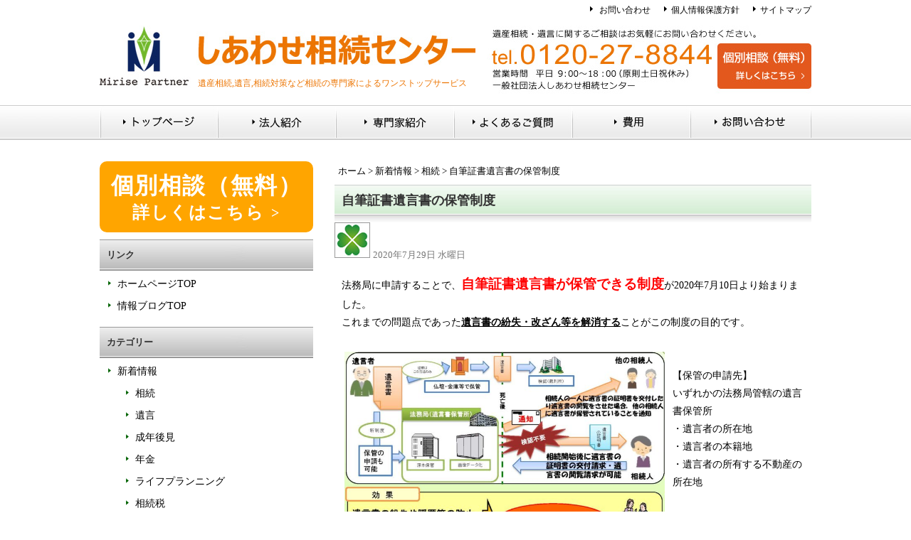

--- FILE ---
content_type: text/html; charset=UTF-8
request_url: http://kobe-souzoku.jp/news/topics/%E7%9B%B8%E7%B6%9A/1324/
body_size: 15013
content:
<!DOCTYPE html PUBLIC "-//W3C//DTD XHTML 1.0 Transitional//EN" "http://www.w3.org/TR/xhtml1/DTD/xhtml1-transitional.dtd">
<html xmlns="http://www.w3.org/1999/xhtml" dir="ltr" lang="ja">
<head profile="http://gmpg.org/xfn/11">
<script>
(function(i,s,o,g,r,a,m){i['GoogleAnalyticsObject']=r;i[r]=i[r]||function(){
  (i[r].q=i[r].q||[]).push(arguments)},i[r].l=1*new
Date();a=s.createElement(o),
m=s.getElementsByTagName(o)[0];a.async=1;a.src=g;m.parentNode.insertBefore(a,m)
  })(window,document,'script','https://www.google-analytics.com/analytics.js','ga');
  ga('create', 'UA-91077999-3', 'auto');
  ga('send', 'pageview');
</script>
<!-- Google tag (gtag.js) -->
<script async src="https://www.googletagmanager.com/gtag/js?id=G-X9EF87JQZG"></script>
<script>
  window.dataLayer = window.dataLayer || [];
  function gtag(){dataLayer.push(arguments);}
  gtag('js', new Date());
  gtag('config', 'G-X9EF87JQZG');
</script>
<meta http-equiv="Content-Type" content="text/html; charset=utf-8" />
<meta name="viewport" content="width=1080">
<meta http-equiv="X-UA-Compatible" content="IE=edge">
<title>自筆証書遺言書の保管制度 | しあわせ相続センター しあわせ相続センター</title>
<link href="/style.css" rel="stylesheet" type="text/css">
<link rel="stylesheet" href="http://kobe-souzoku.jp/news/wp-content/themes/tiger2/style.css" type="text/css" media="screen" />
<link rel="pingback" href="http://kobe-souzoku.jp/news/xmlrpc.php" />    
<script src="/gazou.js" type="text/javascript"></script>
 

		<!-- All in One SEO 4.9.1.1 - aioseo.com -->
	<meta name="description" content="法務局に申請することで、自筆証書遺言書が保管できる制度が2020年7月10日より始まりました。 これまでの問題" />
	<meta name="robots" content="max-image-preview:large" />
	<meta name="author" content="shiawase"/>
	<link rel="canonical" href="https://kobe-souzoku.jp/news/topics/%e7%9b%b8%e7%b6%9a/1324/" />
	<meta name="generator" content="All in One SEO (AIOSEO) 4.9.1.1" />
		<script type="application/ld+json" class="aioseo-schema">
			{"@context":"https:\/\/schema.org","@graph":[{"@type":"Article","@id":"https:\/\/kobe-souzoku.jp\/news\/topics\/%e7%9b%b8%e7%b6%9a\/1324\/#article","name":"\u81ea\u7b46\u8a3c\u66f8\u907a\u8a00\u66f8\u306e\u4fdd\u7ba1\u5236\u5ea6 | \u3057\u3042\u308f\u305b\u76f8\u7d9a\u30bb\u30f3\u30bf\u30fc","headline":"\u81ea\u7b46\u8a3c\u66f8\u907a\u8a00\u66f8\u306e\u4fdd\u7ba1\u5236\u5ea6","author":{"@id":"https:\/\/kobe-souzoku.jp\/news\/author\/shiawase\/#author"},"publisher":{"@id":"https:\/\/kobe-souzoku.jp\/news\/#organization"},"image":{"@type":"ImageObject","url":"https:\/\/kobe-souzoku.jp\/news\/wp-content\/uploads\/2020\/07\/001318081.jpg","@id":"https:\/\/kobe-souzoku.jp\/news\/topics\/%e7%9b%b8%e7%b6%9a\/1324\/#articleImage","width":1421,"height":864},"datePublished":"2020-07-29T15:28:30+09:00","dateModified":"2020-07-29T16:09:39+09:00","inLanguage":"ja","mainEntityOfPage":{"@id":"https:\/\/kobe-souzoku.jp\/news\/topics\/%e7%9b%b8%e7%b6%9a\/1324\/#webpage"},"isPartOf":{"@id":"https:\/\/kobe-souzoku.jp\/news\/topics\/%e7%9b%b8%e7%b6%9a\/1324\/#webpage"},"articleSection":"\u76f8\u7d9a, \u907a\u8a00"},{"@type":"BreadcrumbList","@id":"https:\/\/kobe-souzoku.jp\/news\/topics\/%e7%9b%b8%e7%b6%9a\/1324\/#breadcrumblist","itemListElement":[{"@type":"ListItem","@id":"https:\/\/kobe-souzoku.jp\/news#listItem","position":1,"name":"Home","item":"https:\/\/kobe-souzoku.jp\/news","nextItem":{"@type":"ListItem","@id":"https:\/\/kobe-souzoku.jp\/news\/topics\/#listItem","name":"\u65b0\u7740\u60c5\u5831"}},{"@type":"ListItem","@id":"https:\/\/kobe-souzoku.jp\/news\/topics\/#listItem","position":2,"name":"\u65b0\u7740\u60c5\u5831","item":"https:\/\/kobe-souzoku.jp\/news\/topics\/","nextItem":{"@type":"ListItem","@id":"https:\/\/kobe-souzoku.jp\/news\/topics\/%e7%9b%b8%e7%b6%9a\/#listItem","name":"\u76f8\u7d9a"},"previousItem":{"@type":"ListItem","@id":"https:\/\/kobe-souzoku.jp\/news#listItem","name":"Home"}},{"@type":"ListItem","@id":"https:\/\/kobe-souzoku.jp\/news\/topics\/%e7%9b%b8%e7%b6%9a\/#listItem","position":3,"name":"\u76f8\u7d9a","item":"https:\/\/kobe-souzoku.jp\/news\/topics\/%e7%9b%b8%e7%b6%9a\/","nextItem":{"@type":"ListItem","@id":"https:\/\/kobe-souzoku.jp\/news\/topics\/%e7%9b%b8%e7%b6%9a\/1324\/#listItem","name":"\u81ea\u7b46\u8a3c\u66f8\u907a\u8a00\u66f8\u306e\u4fdd\u7ba1\u5236\u5ea6"},"previousItem":{"@type":"ListItem","@id":"https:\/\/kobe-souzoku.jp\/news\/topics\/#listItem","name":"\u65b0\u7740\u60c5\u5831"}},{"@type":"ListItem","@id":"https:\/\/kobe-souzoku.jp\/news\/topics\/%e7%9b%b8%e7%b6%9a\/1324\/#listItem","position":4,"name":"\u81ea\u7b46\u8a3c\u66f8\u907a\u8a00\u66f8\u306e\u4fdd\u7ba1\u5236\u5ea6","previousItem":{"@type":"ListItem","@id":"https:\/\/kobe-souzoku.jp\/news\/topics\/%e7%9b%b8%e7%b6%9a\/#listItem","name":"\u76f8\u7d9a"}}]},{"@type":"Organization","@id":"https:\/\/kobe-souzoku.jp\/news\/#organization","name":"\u3057\u3042\u308f\u305b\u76f8\u7d9a\u30bb\u30f3\u30bf\u30fc","description":"\u795e\u6238\u306e\u907a\u7523\u76f8\u7d9a | \u3057\u3042\u308f\u305b\u76f8\u7d9a\u30bb\u30f3\u30bf\u30fc\u3001\u795e\u6238\u306e\u907a\u7523\u76f8\u7d9a\u76f8\u8ac7\u3001\u907a\u7523\u76f8\u7d9a\u624b\u7d9a\u304d","url":"https:\/\/kobe-souzoku.jp\/news\/"},{"@type":"Person","@id":"https:\/\/kobe-souzoku.jp\/news\/author\/shiawase\/#author","url":"https:\/\/kobe-souzoku.jp\/news\/author\/shiawase\/","name":"shiawase","image":{"@type":"ImageObject","@id":"https:\/\/kobe-souzoku.jp\/news\/topics\/%e7%9b%b8%e7%b6%9a\/1324\/#authorImage","url":"https:\/\/secure.gravatar.com\/avatar\/158cc086cb74b60439425371163b1ed2a0a828cde6172bb99c1a27c901b92355?s=96&d=mm&r=g","width":96,"height":96,"caption":"shiawase"}},{"@type":"WebPage","@id":"https:\/\/kobe-souzoku.jp\/news\/topics\/%e7%9b%b8%e7%b6%9a\/1324\/#webpage","url":"https:\/\/kobe-souzoku.jp\/news\/topics\/%e7%9b%b8%e7%b6%9a\/1324\/","name":"\u81ea\u7b46\u8a3c\u66f8\u907a\u8a00\u66f8\u306e\u4fdd\u7ba1\u5236\u5ea6 | \u3057\u3042\u308f\u305b\u76f8\u7d9a\u30bb\u30f3\u30bf\u30fc","description":"\u6cd5\u52d9\u5c40\u306b\u7533\u8acb\u3059\u308b\u3053\u3068\u3067\u3001\u81ea\u7b46\u8a3c\u66f8\u907a\u8a00\u66f8\u304c\u4fdd\u7ba1\u3067\u304d\u308b\u5236\u5ea6\u304c2020\u5e747\u670810\u65e5\u3088\u308a\u59cb\u307e\u308a\u307e\u3057\u305f\u3002 \u3053\u308c\u307e\u3067\u306e\u554f\u984c","inLanguage":"ja","isPartOf":{"@id":"https:\/\/kobe-souzoku.jp\/news\/#website"},"breadcrumb":{"@id":"https:\/\/kobe-souzoku.jp\/news\/topics\/%e7%9b%b8%e7%b6%9a\/1324\/#breadcrumblist"},"author":{"@id":"https:\/\/kobe-souzoku.jp\/news\/author\/shiawase\/#author"},"creator":{"@id":"https:\/\/kobe-souzoku.jp\/news\/author\/shiawase\/#author"},"datePublished":"2020-07-29T15:28:30+09:00","dateModified":"2020-07-29T16:09:39+09:00"},{"@type":"WebSite","@id":"https:\/\/kobe-souzoku.jp\/news\/#website","url":"https:\/\/kobe-souzoku.jp\/news\/","name":"\u3057\u3042\u308f\u305b\u76f8\u7d9a\u30bb\u30f3\u30bf\u30fc","description":"\u795e\u6238\u306e\u907a\u7523\u76f8\u7d9a | \u3057\u3042\u308f\u305b\u76f8\u7d9a\u30bb\u30f3\u30bf\u30fc\u3001\u795e\u6238\u306e\u907a\u7523\u76f8\u7d9a\u76f8\u8ac7\u3001\u907a\u7523\u76f8\u7d9a\u624b\u7d9a\u304d","inLanguage":"ja","publisher":{"@id":"https:\/\/kobe-souzoku.jp\/news\/#organization"}}]}
		</script>
		<!-- All in One SEO -->

<link rel="alternate" type="application/rss+xml" title="しあわせ相続センター &raquo; フィード" href="https://kobe-souzoku.jp/news/feed/" />
<link rel="alternate" type="application/rss+xml" title="しあわせ相続センター &raquo; コメントフィード" href="https://kobe-souzoku.jp/news/comments/feed/" />
<link rel="alternate" title="oEmbed (JSON)" type="application/json+oembed" href="https://kobe-souzoku.jp/news/wp-json/oembed/1.0/embed?url=https%3A%2F%2Fkobe-souzoku.jp%2Fnews%2Ftopics%2F%25e7%259b%25b8%25e7%25b6%259a%2F1324%2F" />
<link rel="alternate" title="oEmbed (XML)" type="text/xml+oembed" href="https://kobe-souzoku.jp/news/wp-json/oembed/1.0/embed?url=https%3A%2F%2Fkobe-souzoku.jp%2Fnews%2Ftopics%2F%25e7%259b%25b8%25e7%25b6%259a%2F1324%2F&#038;format=xml" />
<style id='wp-img-auto-sizes-contain-inline-css' type='text/css'>
img:is([sizes=auto i],[sizes^="auto," i]){contain-intrinsic-size:3000px 1500px}
/*# sourceURL=wp-img-auto-sizes-contain-inline-css */
</style>
<style id='wp-emoji-styles-inline-css' type='text/css'>

	img.wp-smiley, img.emoji {
		display: inline !important;
		border: none !important;
		box-shadow: none !important;
		height: 1em !important;
		width: 1em !important;
		margin: 0 0.07em !important;
		vertical-align: -0.1em !important;
		background: none !important;
		padding: 0 !important;
	}
/*# sourceURL=wp-emoji-styles-inline-css */
</style>
<style id='wp-block-library-inline-css' type='text/css'>
:root{--wp-block-synced-color:#7a00df;--wp-block-synced-color--rgb:122,0,223;--wp-bound-block-color:var(--wp-block-synced-color);--wp-editor-canvas-background:#ddd;--wp-admin-theme-color:#007cba;--wp-admin-theme-color--rgb:0,124,186;--wp-admin-theme-color-darker-10:#006ba1;--wp-admin-theme-color-darker-10--rgb:0,107,160.5;--wp-admin-theme-color-darker-20:#005a87;--wp-admin-theme-color-darker-20--rgb:0,90,135;--wp-admin-border-width-focus:2px}@media (min-resolution:192dpi){:root{--wp-admin-border-width-focus:1.5px}}.wp-element-button{cursor:pointer}:root .has-very-light-gray-background-color{background-color:#eee}:root .has-very-dark-gray-background-color{background-color:#313131}:root .has-very-light-gray-color{color:#eee}:root .has-very-dark-gray-color{color:#313131}:root .has-vivid-green-cyan-to-vivid-cyan-blue-gradient-background{background:linear-gradient(135deg,#00d084,#0693e3)}:root .has-purple-crush-gradient-background{background:linear-gradient(135deg,#34e2e4,#4721fb 50%,#ab1dfe)}:root .has-hazy-dawn-gradient-background{background:linear-gradient(135deg,#faaca8,#dad0ec)}:root .has-subdued-olive-gradient-background{background:linear-gradient(135deg,#fafae1,#67a671)}:root .has-atomic-cream-gradient-background{background:linear-gradient(135deg,#fdd79a,#004a59)}:root .has-nightshade-gradient-background{background:linear-gradient(135deg,#330968,#31cdcf)}:root .has-midnight-gradient-background{background:linear-gradient(135deg,#020381,#2874fc)}:root{--wp--preset--font-size--normal:16px;--wp--preset--font-size--huge:42px}.has-regular-font-size{font-size:1em}.has-larger-font-size{font-size:2.625em}.has-normal-font-size{font-size:var(--wp--preset--font-size--normal)}.has-huge-font-size{font-size:var(--wp--preset--font-size--huge)}.has-text-align-center{text-align:center}.has-text-align-left{text-align:left}.has-text-align-right{text-align:right}.has-fit-text{white-space:nowrap!important}#end-resizable-editor-section{display:none}.aligncenter{clear:both}.items-justified-left{justify-content:flex-start}.items-justified-center{justify-content:center}.items-justified-right{justify-content:flex-end}.items-justified-space-between{justify-content:space-between}.screen-reader-text{border:0;clip-path:inset(50%);height:1px;margin:-1px;overflow:hidden;padding:0;position:absolute;width:1px;word-wrap:normal!important}.screen-reader-text:focus{background-color:#ddd;clip-path:none;color:#444;display:block;font-size:1em;height:auto;left:5px;line-height:normal;padding:15px 23px 14px;text-decoration:none;top:5px;width:auto;z-index:100000}html :where(.has-border-color){border-style:solid}html :where([style*=border-top-color]){border-top-style:solid}html :where([style*=border-right-color]){border-right-style:solid}html :where([style*=border-bottom-color]){border-bottom-style:solid}html :where([style*=border-left-color]){border-left-style:solid}html :where([style*=border-width]){border-style:solid}html :where([style*=border-top-width]){border-top-style:solid}html :where([style*=border-right-width]){border-right-style:solid}html :where([style*=border-bottom-width]){border-bottom-style:solid}html :where([style*=border-left-width]){border-left-style:solid}html :where(img[class*=wp-image-]){height:auto;max-width:100%}:where(figure){margin:0 0 1em}html :where(.is-position-sticky){--wp-admin--admin-bar--position-offset:var(--wp-admin--admin-bar--height,0px)}@media screen and (max-width:600px){html :where(.is-position-sticky){--wp-admin--admin-bar--position-offset:0px}}

/*# sourceURL=wp-block-library-inline-css */
</style><style id='global-styles-inline-css' type='text/css'>
:root{--wp--preset--aspect-ratio--square: 1;--wp--preset--aspect-ratio--4-3: 4/3;--wp--preset--aspect-ratio--3-4: 3/4;--wp--preset--aspect-ratio--3-2: 3/2;--wp--preset--aspect-ratio--2-3: 2/3;--wp--preset--aspect-ratio--16-9: 16/9;--wp--preset--aspect-ratio--9-16: 9/16;--wp--preset--color--black: #000000;--wp--preset--color--cyan-bluish-gray: #abb8c3;--wp--preset--color--white: #ffffff;--wp--preset--color--pale-pink: #f78da7;--wp--preset--color--vivid-red: #cf2e2e;--wp--preset--color--luminous-vivid-orange: #ff6900;--wp--preset--color--luminous-vivid-amber: #fcb900;--wp--preset--color--light-green-cyan: #7bdcb5;--wp--preset--color--vivid-green-cyan: #00d084;--wp--preset--color--pale-cyan-blue: #8ed1fc;--wp--preset--color--vivid-cyan-blue: #0693e3;--wp--preset--color--vivid-purple: #9b51e0;--wp--preset--gradient--vivid-cyan-blue-to-vivid-purple: linear-gradient(135deg,rgb(6,147,227) 0%,rgb(155,81,224) 100%);--wp--preset--gradient--light-green-cyan-to-vivid-green-cyan: linear-gradient(135deg,rgb(122,220,180) 0%,rgb(0,208,130) 100%);--wp--preset--gradient--luminous-vivid-amber-to-luminous-vivid-orange: linear-gradient(135deg,rgb(252,185,0) 0%,rgb(255,105,0) 100%);--wp--preset--gradient--luminous-vivid-orange-to-vivid-red: linear-gradient(135deg,rgb(255,105,0) 0%,rgb(207,46,46) 100%);--wp--preset--gradient--very-light-gray-to-cyan-bluish-gray: linear-gradient(135deg,rgb(238,238,238) 0%,rgb(169,184,195) 100%);--wp--preset--gradient--cool-to-warm-spectrum: linear-gradient(135deg,rgb(74,234,220) 0%,rgb(151,120,209) 20%,rgb(207,42,186) 40%,rgb(238,44,130) 60%,rgb(251,105,98) 80%,rgb(254,248,76) 100%);--wp--preset--gradient--blush-light-purple: linear-gradient(135deg,rgb(255,206,236) 0%,rgb(152,150,240) 100%);--wp--preset--gradient--blush-bordeaux: linear-gradient(135deg,rgb(254,205,165) 0%,rgb(254,45,45) 50%,rgb(107,0,62) 100%);--wp--preset--gradient--luminous-dusk: linear-gradient(135deg,rgb(255,203,112) 0%,rgb(199,81,192) 50%,rgb(65,88,208) 100%);--wp--preset--gradient--pale-ocean: linear-gradient(135deg,rgb(255,245,203) 0%,rgb(182,227,212) 50%,rgb(51,167,181) 100%);--wp--preset--gradient--electric-grass: linear-gradient(135deg,rgb(202,248,128) 0%,rgb(113,206,126) 100%);--wp--preset--gradient--midnight: linear-gradient(135deg,rgb(2,3,129) 0%,rgb(40,116,252) 100%);--wp--preset--font-size--small: 13px;--wp--preset--font-size--medium: 20px;--wp--preset--font-size--large: 36px;--wp--preset--font-size--x-large: 42px;--wp--preset--spacing--20: 0.44rem;--wp--preset--spacing--30: 0.67rem;--wp--preset--spacing--40: 1rem;--wp--preset--spacing--50: 1.5rem;--wp--preset--spacing--60: 2.25rem;--wp--preset--spacing--70: 3.38rem;--wp--preset--spacing--80: 5.06rem;--wp--preset--shadow--natural: 6px 6px 9px rgba(0, 0, 0, 0.2);--wp--preset--shadow--deep: 12px 12px 50px rgba(0, 0, 0, 0.4);--wp--preset--shadow--sharp: 6px 6px 0px rgba(0, 0, 0, 0.2);--wp--preset--shadow--outlined: 6px 6px 0px -3px rgb(255, 255, 255), 6px 6px rgb(0, 0, 0);--wp--preset--shadow--crisp: 6px 6px 0px rgb(0, 0, 0);}:where(.is-layout-flex){gap: 0.5em;}:where(.is-layout-grid){gap: 0.5em;}body .is-layout-flex{display: flex;}.is-layout-flex{flex-wrap: wrap;align-items: center;}.is-layout-flex > :is(*, div){margin: 0;}body .is-layout-grid{display: grid;}.is-layout-grid > :is(*, div){margin: 0;}:where(.wp-block-columns.is-layout-flex){gap: 2em;}:where(.wp-block-columns.is-layout-grid){gap: 2em;}:where(.wp-block-post-template.is-layout-flex){gap: 1.25em;}:where(.wp-block-post-template.is-layout-grid){gap: 1.25em;}.has-black-color{color: var(--wp--preset--color--black) !important;}.has-cyan-bluish-gray-color{color: var(--wp--preset--color--cyan-bluish-gray) !important;}.has-white-color{color: var(--wp--preset--color--white) !important;}.has-pale-pink-color{color: var(--wp--preset--color--pale-pink) !important;}.has-vivid-red-color{color: var(--wp--preset--color--vivid-red) !important;}.has-luminous-vivid-orange-color{color: var(--wp--preset--color--luminous-vivid-orange) !important;}.has-luminous-vivid-amber-color{color: var(--wp--preset--color--luminous-vivid-amber) !important;}.has-light-green-cyan-color{color: var(--wp--preset--color--light-green-cyan) !important;}.has-vivid-green-cyan-color{color: var(--wp--preset--color--vivid-green-cyan) !important;}.has-pale-cyan-blue-color{color: var(--wp--preset--color--pale-cyan-blue) !important;}.has-vivid-cyan-blue-color{color: var(--wp--preset--color--vivid-cyan-blue) !important;}.has-vivid-purple-color{color: var(--wp--preset--color--vivid-purple) !important;}.has-black-background-color{background-color: var(--wp--preset--color--black) !important;}.has-cyan-bluish-gray-background-color{background-color: var(--wp--preset--color--cyan-bluish-gray) !important;}.has-white-background-color{background-color: var(--wp--preset--color--white) !important;}.has-pale-pink-background-color{background-color: var(--wp--preset--color--pale-pink) !important;}.has-vivid-red-background-color{background-color: var(--wp--preset--color--vivid-red) !important;}.has-luminous-vivid-orange-background-color{background-color: var(--wp--preset--color--luminous-vivid-orange) !important;}.has-luminous-vivid-amber-background-color{background-color: var(--wp--preset--color--luminous-vivid-amber) !important;}.has-light-green-cyan-background-color{background-color: var(--wp--preset--color--light-green-cyan) !important;}.has-vivid-green-cyan-background-color{background-color: var(--wp--preset--color--vivid-green-cyan) !important;}.has-pale-cyan-blue-background-color{background-color: var(--wp--preset--color--pale-cyan-blue) !important;}.has-vivid-cyan-blue-background-color{background-color: var(--wp--preset--color--vivid-cyan-blue) !important;}.has-vivid-purple-background-color{background-color: var(--wp--preset--color--vivid-purple) !important;}.has-black-border-color{border-color: var(--wp--preset--color--black) !important;}.has-cyan-bluish-gray-border-color{border-color: var(--wp--preset--color--cyan-bluish-gray) !important;}.has-white-border-color{border-color: var(--wp--preset--color--white) !important;}.has-pale-pink-border-color{border-color: var(--wp--preset--color--pale-pink) !important;}.has-vivid-red-border-color{border-color: var(--wp--preset--color--vivid-red) !important;}.has-luminous-vivid-orange-border-color{border-color: var(--wp--preset--color--luminous-vivid-orange) !important;}.has-luminous-vivid-amber-border-color{border-color: var(--wp--preset--color--luminous-vivid-amber) !important;}.has-light-green-cyan-border-color{border-color: var(--wp--preset--color--light-green-cyan) !important;}.has-vivid-green-cyan-border-color{border-color: var(--wp--preset--color--vivid-green-cyan) !important;}.has-pale-cyan-blue-border-color{border-color: var(--wp--preset--color--pale-cyan-blue) !important;}.has-vivid-cyan-blue-border-color{border-color: var(--wp--preset--color--vivid-cyan-blue) !important;}.has-vivid-purple-border-color{border-color: var(--wp--preset--color--vivid-purple) !important;}.has-vivid-cyan-blue-to-vivid-purple-gradient-background{background: var(--wp--preset--gradient--vivid-cyan-blue-to-vivid-purple) !important;}.has-light-green-cyan-to-vivid-green-cyan-gradient-background{background: var(--wp--preset--gradient--light-green-cyan-to-vivid-green-cyan) !important;}.has-luminous-vivid-amber-to-luminous-vivid-orange-gradient-background{background: var(--wp--preset--gradient--luminous-vivid-amber-to-luminous-vivid-orange) !important;}.has-luminous-vivid-orange-to-vivid-red-gradient-background{background: var(--wp--preset--gradient--luminous-vivid-orange-to-vivid-red) !important;}.has-very-light-gray-to-cyan-bluish-gray-gradient-background{background: var(--wp--preset--gradient--very-light-gray-to-cyan-bluish-gray) !important;}.has-cool-to-warm-spectrum-gradient-background{background: var(--wp--preset--gradient--cool-to-warm-spectrum) !important;}.has-blush-light-purple-gradient-background{background: var(--wp--preset--gradient--blush-light-purple) !important;}.has-blush-bordeaux-gradient-background{background: var(--wp--preset--gradient--blush-bordeaux) !important;}.has-luminous-dusk-gradient-background{background: var(--wp--preset--gradient--luminous-dusk) !important;}.has-pale-ocean-gradient-background{background: var(--wp--preset--gradient--pale-ocean) !important;}.has-electric-grass-gradient-background{background: var(--wp--preset--gradient--electric-grass) !important;}.has-midnight-gradient-background{background: var(--wp--preset--gradient--midnight) !important;}.has-small-font-size{font-size: var(--wp--preset--font-size--small) !important;}.has-medium-font-size{font-size: var(--wp--preset--font-size--medium) !important;}.has-large-font-size{font-size: var(--wp--preset--font-size--large) !important;}.has-x-large-font-size{font-size: var(--wp--preset--font-size--x-large) !important;}
/*# sourceURL=global-styles-inline-css */
</style>

<style id='classic-theme-styles-inline-css' type='text/css'>
/*! This file is auto-generated */
.wp-block-button__link{color:#fff;background-color:#32373c;border-radius:9999px;box-shadow:none;text-decoration:none;padding:calc(.667em + 2px) calc(1.333em + 2px);font-size:1.125em}.wp-block-file__button{background:#32373c;color:#fff;text-decoration:none}
/*# sourceURL=/wp-includes/css/classic-themes.min.css */
</style>
<link rel='stylesheet' id='wp-pagenavi-css' href='http://kobe-souzoku.jp/news/wp-content/plugins/wp-pagenavi/pagenavi-css.css?ver=2.70' type='text/css' media='all' />
<script type="text/javascript" src="http://kobe-souzoku.jp/news/wp-includes/js/jquery/jquery.min.js?ver=3.7.1" id="jquery-core-js"></script>
<script type="text/javascript" src="http://kobe-souzoku.jp/news/wp-includes/js/jquery/jquery-migrate.min.js?ver=3.4.1" id="jquery-migrate-js"></script>
<link rel="https://api.w.org/" href="https://kobe-souzoku.jp/news/wp-json/" /><link rel="alternate" title="JSON" type="application/json" href="https://kobe-souzoku.jp/news/wp-json/wp/v2/posts/1324" /><link rel="EditURI" type="application/rsd+xml" title="RSD" href="https://kobe-souzoku.jp/news/xmlrpc.php?rsd" />
<link rel='shortlink' href='https://kobe-souzoku.jp/news/?p=1324' />
<link rel="icon" href="data:,">
<link rel="canonical" href="https://kobe-souzoku.jp/news/topics/%e7%9b%b8%e7%b6%9a/1324/">
</head>

<body class="wp-singular post-template-default single single-post postid-1324 single-format-standard wp-theme-tiger2" id="news">
<div id="all"><!-- #BeginLibraryItem "/Library/head.lbi" -->
<div id="head">
<div id="headright">
<img src="/img/yaji01.jpg"> <a href="/contact/">お問い合わせ</a> 　 <img src="/img/yaji01.jpg"><a href="/privacy.html">個人情報保護方針</a> 　 <img src="/img/yaji01.jpg"><a href="/sitemap.html">サイトマップ</a>
<!-- / #headright --></div>
<div class="headin">
<h1>遺産相続,遺言,相続対策など相続の専門家によるワンストップサービス</h1>
<img src="/img/head.jpg" alt="一般社団法人しあわせ相続センター" usemap="#Map" border="0"/>
<map name="Map">
<h2><area shape="poly" coords="0,2,530,2,530,79,125,79,125,103,0,103" href="/index.html" alt="一般社団法人しあわせ相続センター"></h2>
<area shape="rect" coords="867,32,999,96" href="https://peraichi.com/landing_pages/view/muryosoudankai" alt="個別相談（無料）" target="_blank">
</map>
<!-- / .headin --></div>

 </div>
<!--head-->
<div class="headmenu_bg">
<div id="headmenu" class="clear"><a href="/index.html" onMouseOut="MM_swapImgRestore()" onMouseOver="MM_swapImage('img1','','/img/menu01b.jpg',0)"><img src="/img/menu01.jpg" alt="トップページ" name="img1" border="0"></a><a href="/company.html" onMouseOut="MM_swapImgRestore()" onMouseOver="MM_swapImage('img3','','/img/menu03b.jpg',0)"><img src="/img/menu03.jpg" alt="法人紹介" name="img3" border="0"></a><a href="/expert.html" onMouseOut="MM_swapImgRestore()" onMouseOver="MM_swapImage('img2','','/img/menu02b.jpg',0)"><img src="/img/menu02.jpg" alt="専門家紹介" name="img2" border="0"></a><a href="/news/question" onMouseOut="MM_swapImgRestore()" onMouseOver="MM_swapImage('img4','','/img/menu04b.jpg',0)"><img src="/img/menu04.jpg" alt="よくあるご質問" name="img4" border="0"></a><a href="/price.html" onMouseOut="MM_swapImgRestore()" onMouseOver="MM_swapImage('img5','','../../../../img/menu05b.jpg',0)"><img src="/img/menu05.jpg" alt="相談費用" name="img5" border="0"></a><a href="/contact/" onMouseOut="MM_swapImgRestore()" onMouseOver="MM_swapImage('img6','','/img/menu06b.jpg',0)"><img src="/img/menu06.jpg" alt="お問い合わせ" name="img6" border="0"></a></div>
<!-- / .headmenu_bg --></div><!-- #EndLibraryItem --><!--head-->


<div id="main" role="main">
<div id="mainright">
<div id="breadcrumbs">
<p><a href="https://kobe-souzoku.jp/">ホーム</a> &gt; <!-- Breadcrumb NavXT 7.5.0 -->
<span property="itemListElement" typeof="ListItem"><a property="item" typeof="WebPage" title="新着情報のカテゴリーアーカイブへ移動" href="https://kobe-souzoku.jp/news/topics/" class="taxonomy category"><span property="name">新着情報</span></a><meta property="position" content="1"></span> &gt; <span property="itemListElement" typeof="ListItem"><a property="item" typeof="WebPage" title="相続のカテゴリーアーカイブへ移動" href="https://kobe-souzoku.jp/news/topics/%e7%9b%b8%e7%b6%9a/" class="taxonomy category"><span property="name">相続</span></a><meta property="position" content="2"></span> &gt; <span property="itemListElement" typeof="ListItem"><span property="name">自筆証書遺言書の保管制度</span><meta property="position" content="3"></span></p>
<!-- / #breadcrumbs --></div>
<div class="post-1324 post type-post status-publish format-standard hentry category-7 category-10" id="post-1324">
<h3>自筆証書遺言書の保管制度</h3>
<img src="/news/images/staff/shiawase.jpg" alt="shiawase" />
<small>
2020年7月29日 水曜日</small>
<div class="entry">
<p>法務局に申請することで、<span style="color: #ff0000; font-size: 14pt;"><strong>自筆証書遺言書が保管できる制度</strong></span>が2020年7月10日より始まりました。</p>
<p>これまでの問題点であった<span style="text-decoration: underline;"><strong>遺言書の紛失・改ざん等を解消する</strong></span>ことがこの制度の目的です。</p>
<p>&nbsp;</p>
<p><img fetchpriority="high" decoding="async" class="alignleft size-large wp-image-1327" src="https://kobe-souzoku.jp/news/wp-content/uploads/2020/07/001318081-1024x623.jpg" alt="" width="450" height="274" srcset="https://kobe-souzoku.jp/news/wp-content/uploads/2020/07/001318081-1024x623.jpg 1024w, https://kobe-souzoku.jp/news/wp-content/uploads/2020/07/001318081-300x182.jpg 300w, https://kobe-souzoku.jp/news/wp-content/uploads/2020/07/001318081-768x467.jpg 768w, https://kobe-souzoku.jp/news/wp-content/uploads/2020/07/001318081.jpg 1421w" sizes="(max-width: 450px) 100vw, 450px" /></p>
<p>&nbsp;</p>
<p>【保管の申請先】<br />
いずれかの法務局管轄の遺言書保管所<br />
・遺言者の所在地<br />
・遺言者の本籍地<br />
・遺言者の所有する不動産の所在地</p>
<p>&nbsp;</p>
<p>&nbsp;</p>
<p>（法務省HPより抜粋）</p>
<p>&nbsp;</p>
<p><span style="font-size: 18pt;"><strong>&#x2663;遺言書の種類と「自筆証書遺言書」保管制度</strong></span></p>
<hr />
<p>遺言書の代表的なものが、<span style="color: #ff6600;"><strong>公正証書遺言</strong></span>と<span style="color: #ff6600;"><strong>自筆証書遺言</strong></span>です。<br />
この自筆証書遺言書の保管制度の利用により、公正証書と同様に、本人による遺言書管理が不要、家庭裁判所の検認も不要となります。</p>
<table style="width: 100%;" border="１">
<thead>
<tr>
<td style="width: 12.43%;"> </td>
<td style="width: 25.67%;"><strong>公正証書遺言</strong></td>
<td style="width: 34.59%;"><strong>自筆証書遺言</strong></td>
<td style="width: 25.81%;"><strong>自筆証書遺言<br />
（保管制度利用）</strong></td>
</tr>
</thead>
<tbody>
<tr>
<td style="width: 12.43%;">メリット</td>
<td style="width: 25.67%;">・公証人の助言を受けることが可能<br />
・紛失・改ざんのおそれなし<br />
・自力で字を書けない方も作成可能</td>
<td style="width: 34.59%;">・いつでも作成可能<br />
・自由度高い<br />
・手数料かからない</td>
<td style="width: 25.81%;">・いつでも作成が可能<br />
・自由度が高い<br />
<span style="color: #ff0000;"><strong>・法務局による書式の形式確認</strong></span></td>
</tr>
<tr>
<td style="width: 12.43%;">デメリット</td>
<td style="width: 25.67%;">・財産の価格に応じた手数料がかかる<br />
・その他費用発生</td>
<td style="width: 34.59%;">・代筆不可<br />
・法令上の要件を満たしていないと紛争ももととなる<br />
・内容不備があると同じく紛争ももととなる</td>
<td style="width: 25.81%;">・代筆不可<br />
・内容に不備あると紛争のもととなる<br />
<span style="color: #ff0000;"><strong>・手数料が必要</strong>（保管申請・閲覧等）</span></td>
</tr>
<tr>
<td style="width: 12.43%;">原本の保管</td>
<td style="width: 25.67%;">公証役場が管理</td>
<td style="width: 34.59%;">遺言者本人が管理</td>
<td style="width: 25.81%;"><span style="color: #ff0000;"><strong>法務局が管理</strong></span></td>
</tr>
<tr>
<td style="width: 12.43%;">家庭裁判所の検認</td>
<td style="width: 25.67%;">不要</td>
<td style="width: 34.59%;">必要</td>
<td style="width: 25.81%;"><span style="color: #ff0000;"><strong>不要</strong></span></td>
</tr>
</tbody>
</table>
<p>&nbsp;</p>
<p>&nbsp;</p>
<p><strong><span style="font-size: 18pt;">&#x2663;自筆証書遺言書保管制度のメリット</span><br />
</strong></p>
<hr />
<p><span style="font-size: 14pt;">&#x2611;遺言書の紛失や隠匿の防止になります</span><br />
<span style="font-size: 14pt;">&#x2611;遺言書の存在の把握が容易になります</span><br />
<span style="font-size: 14pt;">&#x2611;他人に遺言書を見られることがありません</span><br />
<span style="font-size: 14pt;">&#x2611;家庭裁判所の検認が不要です（速やかに手続きが進められます）</span></p>
<p>具体的には・・</p>
<p>
<span style="color: #ff00ff;"><strong><span style="font-size: 14pt;">〇遺言者にとってのメリット</span></strong></span><br />
・遺言書の紛失防止<br />
・生存中は、遺言者以外の方による閲覧が不可能。<br />
　⇒遺言書の廃棄・隠匿・改ざんを防止<br />
・保管している旨を家族に知らせることで、遺言書の存在を把握しておける。</p>
<p><span style="color: #ff00ff;"><strong><span style="font-size: 14pt;">〇相続人等にとってのメリット</span></strong></span><br />
・相続開始後、遺言書の内容を閲覧することが可能<br />
・相続人の一人が照会することにより、その他の相続関係者に遺言書の存在が通知される<br />
・遺言書の検認不要</p>
<p>&nbsp;</p>
<p>&nbsp;</p>
<p><strong>&#x2663;自筆証書遺言書保管制度の留意点</strong></p>
<hr />
<p><span style="font-size: 14pt;">1.　遺言書の書式が決まっている。</span><br />
　　A４判。<a href="http://www.moj.go.jp/MINJI/minji06_00057.html" target="_blank" rel="noopener noreferrer">様式例</a>は法務省サイトよりダウンロード可能</p>
<p><span style="font-size: 14pt;">2.　書式に決まりはあるが、<span style="text-decoration: underline;">内容については法務局による確認はされない</span>。<br />
</span><br />
<span style="font-size: 14pt;">3.　保管申請の予約後、<span style="text-decoration: underline;"><strong>遺言者本人</strong>が直接遺言保管所に行くこと<br />
</span></span><br />
<span style="font-size: 14pt;">4.　遺言書の保管について通知がされるのは、相続開始後、相続人等が法務局へ照会をすることで実施される（相続人全てに対して）。よって、関係相続人のいずれかの方が閲覧等しなければ、相続開始後となっても遺言書の存在が知られないままとなってしまう可能性あり。</p>
<p></span><span style="font-size: 14pt;">5.　手数料を納める必要がある。</span></p>
<table border="1">
<thead>
<tr>
<td>申請・請求の種別</td>
<td>申請・請求者</td>
<td>手数料</td>
</tr>
</thead>
<tbody>
<tr>
<td>遺言書の保管の申請</td>
<td>遺言者</td>
<td>1通　3,900円</td>
</tr>
<tr>
<td>遺言書の閲覧（モニター）</td>
<td>遺言者、関係相続人等</td>
<td>1回　1,400円</td>
</tr>
<tr>
<td>遺言書の閲覧（原本）</td>
<td>遺言者、関係相続人等</td>
<td>1回　1,700円</td>
</tr>
<tr>
<td>遺言書情報証明書</td>
<td>関係相続人等</td>
<td>1通　1,400円</td>
</tr>
<tr>
<td>遺言書保管事実証明書</td>
<td>関係相続人等</td>
<td>1通　800円</td>
</tr>
</tbody>
</table>
<p>&nbsp;</p>
<p><span style="font-size: 24pt;"><strong>&#x2663;問題点</strong></span></p>
<hr />
<p>前述の2、3にある通り、</p>
<p><span style="color: #ff6600; font-size: 14pt;"><strong>・本人が直接出向いての保管申請が必要で手間がかかる</strong></span><br />
<span style="color: #ff6600; font-size: 14pt;"><strong>・遺言書の内容の確認まではされないため、内容が不明確な場合はトラブル発生の可能性がある</strong></span></p>
<p>という問題点があります。</p>
<p><strong>⇒これらは、<span style="color: #ff0000; font-size: 18pt;">公正証書遺言</span>を利用することにより解消されます。</strong></p>
<p>&nbsp;</p>
<p>&nbsp;</p>
<p><span style="font-size: 18pt;"><strong>&#x2663;公正証書遺言について</strong></span></p>
<hr />
<p>〇当事務所では<span style="color: #ff6600;"><b>公正証書の遺言書作成の相談から遺言の執行までをトータルでサポート</b><span style="color: #001000;">いたします。</span></span><b></b><br />
〇遺言書の作成と遺言の執行を依頼することにより、相続手続きをスムーズに実施していただくことが可能です。</p>
<p>以下の流れでサポートします。</p>
<p><span style="text-decoration: underline;"><strong><span style="font-size: 18pt;">1.　遺言者：公正証書、遺言書の作成</span></strong></span><br />
・文案作成をサポート<br />
・対象となる財産や推定相続人・受遺者を明確化<br />
・公証役場にて遺言書を作成</p>
<p><span style="text-decoration: underline;"><strong><span style="font-size: 18pt;">2.</span></strong><span style="font-size: 18pt;"><strong><span style="font-size: 18pt;">　</span>相続人・受遺者：遺言の執行</strong></span></span></p>
<p>・ご指定通知人の方からご逝去の通知・連絡<br />
・速やかに遺言書の内容を相続人・受遺者へ説明<br />
・遺言執行者として就任後、遺言書の内容に沿って相続手続き、相続人等へ報告</p>
<p>&nbsp;</p>
<p>ご興味・ご関心がございましたら、当センターまでお問合せください。</p>
<!-- / .entry --></div>
<!-- / #post-1324 --></div>

<!-- You can start editing here. -->


			<!-- If comments are closed. -->
		<p class="nocomments">コメントは受け付けていません。</p>

	

<!-- / #mainright --></div>
<style>
	#mainleft ul li {
		margin-left:0;
	}
</style>
<div id="mainleft" role="complementary">
<div class="link_sodan"><a href="https://peraichi.com/landing_pages/view/muryosoudankai" target="_blank">個別相談（無料）<span>詳しくはこちら</span></a></div>
<ul>
<li id="nav_menu-2" class="widget widget_nav_menu"><h3 class="widgettitle">リンク</h3><div class="menu-link_menu-container"><ul id="menu-link_menu" class="menu"><li id="menu-item-1048" class="menu-item menu-item-type-custom menu-item-object-custom menu-item-1048"><a href="https://kobe-souzoku.jp/">ホームページTOP</a></li>
<li id="menu-item-1049" class="menu-item menu-item-type-custom menu-item-object-custom menu-item-1049"><a href="https://kobe-souzoku.jp/news/">情報ブログTOP</a></li>
</ul></div></li><li id="categories-2" class="widget widget_categories"><h3 class="widgettitle">カテゴリー</h3>
			<ul>
					<li class="cat-item cat-item-1"><a href="https://kobe-souzoku.jp/news/topics/">新着情報</a>
<ul class='children'>
	<li class="cat-item cat-item-7"><a href="https://kobe-souzoku.jp/news/topics/%e7%9b%b8%e7%b6%9a/">相続</a>
</li>
	<li class="cat-item cat-item-10"><a href="https://kobe-souzoku.jp/news/topics/%e9%81%ba%e8%a8%80/">遺言</a>
</li>
	<li class="cat-item cat-item-15"><a href="https://kobe-souzoku.jp/news/topics/%e6%88%90%e5%b9%b4%e5%be%8c%e8%a6%8b/">成年後見</a>
</li>
	<li class="cat-item cat-item-14"><a href="https://kobe-souzoku.jp/news/topics/%e5%b9%b4%e9%87%91/">年金</a>
</li>
	<li class="cat-item cat-item-12"><a href="https://kobe-souzoku.jp/news/topics/%e3%83%a9%e3%82%a4%e3%83%95%e3%83%97%e3%83%a9%e3%83%b3%e3%83%8b%e3%83%b3%e3%82%b0/">ライフプランニング</a>
</li>
	<li class="cat-item cat-item-8"><a href="https://kobe-souzoku.jp/news/topics/%e7%9b%b8%e7%b6%9a%e7%a8%8e/">相続税</a>
</li>
</ul>
</li>
	<li class="cat-item cat-item-2"><a href="https://kobe-souzoku.jp/news/columns/">専門家のコラム</a>
<ul class='children'>
	<li class="cat-item cat-item-11"><a href="https://kobe-souzoku.jp/news/columns/takami/">高見 肇</a>
</li>
</ul>
</li>
			</ul>

			</li>
		<li id="recent-posts-2" class="widget widget_recent_entries">
		<h3 class="widgettitle">最近の投稿</h3>
		<ul>
											<li>
					<a href="https://kobe-souzoku.jp/news/topics/1353/">不動産の相続登記が義務化されます！</a>
									</li>
											<li>
					<a href="https://kobe-souzoku.jp/news/topics/%e7%9b%b8%e7%b6%9a/1324/" aria-current="page">自筆証書遺言書の保管制度</a>
									</li>
											<li>
					<a href="https://kobe-souzoku.jp/news/topics/1122/">相続人以外の者の貢献を考慮するための方策</a>
									</li>
											<li>
					<a href="https://kobe-souzoku.jp/news/topics/1120/">相続の効力等に関する見直し</a>
									</li>
											<li>
					<a href="https://kobe-souzoku.jp/news/topics/1113/">遺留分制度に関する見直し</a>
									</li>
					</ul>

		</li><li id="calendar-2" class="widget widget_calendar"><h3 class="widgettitle">カレンダー</h3><div id="calendar_wrap" class="calendar_wrap"><table id="wp-calendar" class="wp-calendar-table">
	<caption>2026年1月</caption>
	<thead>
	<tr>
		<th scope="col" aria-label="月曜日">月</th>
		<th scope="col" aria-label="火曜日">火</th>
		<th scope="col" aria-label="水曜日">水</th>
		<th scope="col" aria-label="木曜日">木</th>
		<th scope="col" aria-label="金曜日">金</th>
		<th scope="col" aria-label="土曜日">土</th>
		<th scope="col" aria-label="日曜日">日</th>
	</tr>
	</thead>
	<tbody>
	<tr>
		<td colspan="3" class="pad">&nbsp;</td><td>1</td><td>2</td><td>3</td><td>4</td>
	</tr>
	<tr>
		<td>5</td><td>6</td><td>7</td><td>8</td><td>9</td><td>10</td><td>11</td>
	</tr>
	<tr>
		<td>12</td><td>13</td><td>14</td><td>15</td><td>16</td><td>17</td><td>18</td>
	</tr>
	<tr>
		<td>19</td><td>20</td><td>21</td><td>22</td><td>23</td><td>24</td><td>25</td>
	</tr>
	<tr>
		<td>26</td><td>27</td><td>28</td><td>29</td><td>30</td><td id="today">31</td>
		<td class="pad" colspan="1">&nbsp;</td>
	</tr>
	</tbody>
	</table><nav aria-label="前と次の月" class="wp-calendar-nav">
		<span class="wp-calendar-nav-prev"><a href="https://kobe-souzoku.jp/news/date/2023/01/">&laquo; 1月</a></span>
		<span class="pad">&nbsp;</span>
		<span class="wp-calendar-nav-next">&nbsp;</span>
	</nav></div></li></ul>
<!-- / #mainleft --></div>
<!-- / #main --></div>
<div id="pagetop" class="clear"><a href="#"><img src="/img/pagetop.jpg" border="0"></a>
<!-- / #pagetop .clear --></div>
<!-- / --></div>
<div id="footer" role="contentinfo">
<div id="footer2"><div id="footer3"><img src="/img/yaji03.jpg" align="absmiddle"><a href="/expert.html">法人紹介</a>　<img src="/img/yaji03.jpg" align="absmiddle"><a href="/expert.html#staff">専門家紹介</a>　<img src="/img/yaji03.jpg" align="absmiddle"><a href="/help.html">生前のお手伝い</a>　<img src="/img/yaji03.jpg" align="absmiddle"><a href="/souzoku.html">相続開始後のお手伝い</a>　<img src="/img/yaji03.jpg" align="absmiddle"><a href="/news/question">よくある質問</a>　<img src="/img/yaji03.jpg" align="absmiddle"><a href="/price.html">費用</a>　<img src="/img/yaji03.jpg" align="absmiddle"><a href="/contact/">お問い合わせ</a><br>
<img src="/img/yaji04.jpg" align="absmiddle"><a href="/will.html">遺言</a>　<img src="/img/yaji04.jpg" align="absmiddle"><a href="/donation.html">生前贈与</a>　<img src="/img/yaji04.jpg" align="absmiddle"><a href="/tutelage.html">成年後見制度</a>　<img src="/img/yaji04.jpg" align="absmiddle"><a href="/help.html#04">ライフプランニング</a>　<img src="/img/yaji04.jpg" align="absmiddle"><a href="/help.html#05">相続無料セミナー＆無料相談</a><br>
<img src="/img/yaji05.jpg" align="absmiddle"><a href="/souzoku.html#01">相続手続の流れ</a>　<img src="/img/yaji05.jpg" align="absmiddle"><a href="/heir.html">相続人・相続財産の調査・確定</a>　<img src="/img/yaji05.jpg" align="absmiddle"><a href="/division.html">遺産分割協議書作成</a>　<img src="/img/yaji05.jpg" align="absmiddle"><a href="/souzoku.html#03">名義変更（不動産等）</a>　<img src="/img/yaji05.jpg" align="absmiddle"><a href="/report.html">相続税申告</a>　<img src="/img/yaji05.jpg" align="absmiddle"><a href="/souzoku.html#05">生命保険・年金</a></div>
<p class="imgtop20px">兵庫県神戸市のしあわせ相続センターは、神戸三ノ宮から徒歩12分、新神戸駅からタクシー5分、神戸元町駅からタクシー5分。ポートライナー神戸貿易センタービル駅すぐ。<br>
税理士、行政書士、社会保険労務士、ファイナンシャルプランナーによる専門家が遺産相続相談、遺産相続手続き、煩わしい遺産相続手続きを代行いたします。</p>
<!-- / #footer2 --></div><!-- / #footer --></div>
<script type="speculationrules">
{"prefetch":[{"source":"document","where":{"and":[{"href_matches":"/news/*"},{"not":{"href_matches":["/news/wp-*.php","/news/wp-admin/*","/news/wp-content/uploads/*","/news/wp-content/*","/news/wp-content/plugins/*","/news/wp-content/themes/tiger2/*","/news/*\\?(.+)"]}},{"not":{"selector_matches":"a[rel~=\"nofollow\"]"}},{"not":{"selector_matches":".no-prefetch, .no-prefetch a"}}]},"eagerness":"conservative"}]}
</script>
<script type="text/javascript" src="http://kobe-souzoku.jp/news/wp-includes/js/comment-reply.min.js?ver=6.9" id="comment-reply-js" async="async" data-wp-strategy="async" fetchpriority="low"></script>
<script type="module"  src="http://kobe-souzoku.jp/news/wp-content/plugins/all-in-one-seo-pack/dist/Lite/assets/table-of-contents.95d0dfce.js?ver=4.9.1.1" id="aioseo/js/src/vue/standalone/blocks/table-of-contents/frontend.js-js"></script>
<script id="wp-emoji-settings" type="application/json">
{"baseUrl":"https://s.w.org/images/core/emoji/17.0.2/72x72/","ext":".png","svgUrl":"https://s.w.org/images/core/emoji/17.0.2/svg/","svgExt":".svg","source":{"concatemoji":"http://kobe-souzoku.jp/news/wp-includes/js/wp-emoji-release.min.js?ver=6.9"}}
</script>
<script type="module">
/* <![CDATA[ */
/*! This file is auto-generated */
const a=JSON.parse(document.getElementById("wp-emoji-settings").textContent),o=(window._wpemojiSettings=a,"wpEmojiSettingsSupports"),s=["flag","emoji"];function i(e){try{var t={supportTests:e,timestamp:(new Date).valueOf()};sessionStorage.setItem(o,JSON.stringify(t))}catch(e){}}function c(e,t,n){e.clearRect(0,0,e.canvas.width,e.canvas.height),e.fillText(t,0,0);t=new Uint32Array(e.getImageData(0,0,e.canvas.width,e.canvas.height).data);e.clearRect(0,0,e.canvas.width,e.canvas.height),e.fillText(n,0,0);const a=new Uint32Array(e.getImageData(0,0,e.canvas.width,e.canvas.height).data);return t.every((e,t)=>e===a[t])}function p(e,t){e.clearRect(0,0,e.canvas.width,e.canvas.height),e.fillText(t,0,0);var n=e.getImageData(16,16,1,1);for(let e=0;e<n.data.length;e++)if(0!==n.data[e])return!1;return!0}function u(e,t,n,a){switch(t){case"flag":return n(e,"\ud83c\udff3\ufe0f\u200d\u26a7\ufe0f","\ud83c\udff3\ufe0f\u200b\u26a7\ufe0f")?!1:!n(e,"\ud83c\udde8\ud83c\uddf6","\ud83c\udde8\u200b\ud83c\uddf6")&&!n(e,"\ud83c\udff4\udb40\udc67\udb40\udc62\udb40\udc65\udb40\udc6e\udb40\udc67\udb40\udc7f","\ud83c\udff4\u200b\udb40\udc67\u200b\udb40\udc62\u200b\udb40\udc65\u200b\udb40\udc6e\u200b\udb40\udc67\u200b\udb40\udc7f");case"emoji":return!a(e,"\ud83e\u1fac8")}return!1}function f(e,t,n,a){let r;const o=(r="undefined"!=typeof WorkerGlobalScope&&self instanceof WorkerGlobalScope?new OffscreenCanvas(300,150):document.createElement("canvas")).getContext("2d",{willReadFrequently:!0}),s=(o.textBaseline="top",o.font="600 32px Arial",{});return e.forEach(e=>{s[e]=t(o,e,n,a)}),s}function r(e){var t=document.createElement("script");t.src=e,t.defer=!0,document.head.appendChild(t)}a.supports={everything:!0,everythingExceptFlag:!0},new Promise(t=>{let n=function(){try{var e=JSON.parse(sessionStorage.getItem(o));if("object"==typeof e&&"number"==typeof e.timestamp&&(new Date).valueOf()<e.timestamp+604800&&"object"==typeof e.supportTests)return e.supportTests}catch(e){}return null}();if(!n){if("undefined"!=typeof Worker&&"undefined"!=typeof OffscreenCanvas&&"undefined"!=typeof URL&&URL.createObjectURL&&"undefined"!=typeof Blob)try{var e="postMessage("+f.toString()+"("+[JSON.stringify(s),u.toString(),c.toString(),p.toString()].join(",")+"));",a=new Blob([e],{type:"text/javascript"});const r=new Worker(URL.createObjectURL(a),{name:"wpTestEmojiSupports"});return void(r.onmessage=e=>{i(n=e.data),r.terminate(),t(n)})}catch(e){}i(n=f(s,u,c,p))}t(n)}).then(e=>{for(const n in e)a.supports[n]=e[n],a.supports.everything=a.supports.everything&&a.supports[n],"flag"!==n&&(a.supports.everythingExceptFlag=a.supports.everythingExceptFlag&&a.supports[n]);var t;a.supports.everythingExceptFlag=a.supports.everythingExceptFlag&&!a.supports.flag,a.supports.everything||((t=a.source||{}).concatemoji?r(t.concatemoji):t.wpemoji&&t.twemoji&&(r(t.twemoji),r(t.wpemoji)))});
//# sourceURL=http://kobe-souzoku.jp/news/wp-includes/js/wp-emoji-loader.min.js
/* ]]> */
</script>
</body>
</html>

--- FILE ---
content_type: text/css
request_url: https://kobe-souzoku.jp/style.css
body_size: 2223
content:
/* CSS Document */
HTML {margin:0px; padding:0px; font-style: normal; list-style-type:none;}
BODY {margin:0px; padding:0px; font-style: normal; list-style-type:none; font-family: Meiryo, "メイリオ","Hiragino Kaku Gothic Pro W3", "ヒラギノ角ゴ Pro W3",Osaka,"MS P Gothic", "ＭＳ Ｐゴシック",sans-seri;}
DIV {margin:0px;padding:0px;font-style: normal;}
UL {margin:0px; padding:0px; font-style: normal;}
OL {margin:0px; padding:0px; font-style: normal; list-style-type:none;}
LI {margin:0px 0px 0px 20px;padding:0px;font-style: normal;list-style-type: square;
}
H1 {margin:0px; padding:0px; font-style: normal; list-style-type:none; font-size:10px; font-weight:100;}
H2 {margin:0px; padding:0px; font-style: normal; list-style-type:none;}
H3 {margin:0px; padding:0px; font-style: normal; list-style-type:none;}
H4 {margin:0px; padding:0px; font-style: normal; list-style-type:none;}
H5 {margin:0px; padding:0px; font-style: normal; list-style-type:none;}
H6 {margin:0px; padding:0px; font-style: normal; list-style-type:none;}
P {margin:0px; padding:0px; font-style: normal; list-style-type:none;}
A {margin:0px; padding:0px; font-style: normal; list-style-type:none;}
IMG {margin:0px; padding:0px; font-style: normal; list-style-type:none; border:0px;}
DL {margin:0px; padding:0px; font-style: normal; list-style-type:none;}
DT {margin:0px; padding:0px; font-style: normal; list-style-type:none;}
DD {margin:0px; padding:0px; font-style: normal; list-style-type:none;}
FORM {margin:0px; padding:0px; font-style: normal; list-style-type:none;}
A:link {COLOR: #000000; text-decoration:none;}
A:visited {COLOR: #000000;}
A:hover {COLOR:#006600; text-decoration:underline;}

.submit_button{
    text-align: center;
    padding: 30px 0;
}

.submit_button input[type="submit"]{
    width: 230px;
    padding: 10px;
}


/*-------------------------------------------------------------------------------------------------------------------*/


#all{width:100%; margin:0px; padding:0px; /*background-image:url(img/mainback.jpg); */background-repeat:repeat-x; font-size:14px; line-height:200%;}

#head{width:1000px;/* height:162px; */margin:0px auto 0px auto; padding:0px;}
#headleft{float:left; width:388px; margin:0px; padding:0px;}
#headright{float:right; width:328px; margin:0px; padding:0px; font-size:12px; text-align:right}
#headmenu{width:1000px; margin:0px auto; padding:0px;}

.headin{
position: relative;
clear: both;
}

.headin h1{
position: absolute;
font-size: 12px;
    color:#EC7400;
    left: 138px;
    top: 75px;
}

.headmenu_bg{
background: url(img/menu_bg.jpg) repeat-x;
margin-top: 10px;
}

#keyvisual{width:1000px; height:300px; margin:20px auto 10px auto; padding:0px;}


#main{width:1000px; margin:30px auto 0px auto; padding:0px;overflow: hidden;}
#mainleft{float:left; width:300px; margin:0px 30px 0px 0px;padding: 0px 0px 30px 0px;}
#mainright{float:right; width:670px; margin:0px; padding:0px; background-color:#FFFFFF;}

#pagetop{width:1000px; height:19px; margin:0px auto 0px auto; padding:20px 0px 0px 0px; text-align:right;}
#footer{
	width: 100%;

	margin: 0px;
	padding: 0px;
	background-image: url(img/footerback2.jpg);
	background-repeat: repeat-x;
	font-size: 12px;
	line-height: 180%;
	background-position: bottom;

}
#footer2{width:1000px; height:187px; margin:0px auto 0px auto; padding:0px; background-image:url(img/footerback.jpg);}
#footer3{margin:0px; padding:17px 0px 0px 0px;}


.side01{padding:10px 0px 10px 40px; width:260px; background-color:#F5F5F5;}

.topmainleft{width:440px; margin:20px 10px 0px 20px; float:left;}
.topmainleft img {
	width:373px;
	height:auto;
}
.topmainright{width:187px; margin:30px 0px 0px 0px; float:right;}
.toptext{margin:0px 10px 0px 20px;}
.subtext{margin:0px 0px 0px 20px;}

.imgtop3px{margin-top:3px;}
.imgtop10px{margin-top:10px;}
.imgtop20px{margin-top:25px;}
.imgb20px{margin-bottom:20px;}
.imgright10px{margin:0px 10px 0px 5px;}
.imgtopbottom20px{margin:20px 0px 20px 0px;}
.imgtopt10b20{margin:10px 0px 20px 0px;}

.sub03{ width:217px; float:left;}
.sub04{ width:400px; float:right; margin-right:20px;}
.textbox02{margin:0px; padding:0px; font-size:17px; line-height:150%; font-weight:600;}
.textbox04{margin:0px 10px 20px 20px; padding:0px; font-size:15px; line-height:180%; color:#006600;}

.pagetop{text-align:right; margin-bottom:20px;}
.clear{clear: both;}

.tex_c{
text-align: center;
}

.textbox03{margin:0px 10px 0px 25px; padding:0px; font-size:13px; line-height:180%;}
.site1{width:265px; height:30px; margin-bottom:10px; padding:13px 0px 7px 25px; float:left; background-image:url(img/sitemapback.jpg); background-repeat:no-repeat;}
.site2{width:265px; height:30px; margin-bottom:10px; padding:13px 0px 7px 25px; float:right; background-image:url(img/sitemapback.jpg); background-repeat:no-repeat;}


/*.toptext h4{padding:3px 0px 1px 5px; background-color:#E3FFB9; margin-bottom:5px;}*/
.toptext a{color:#006600;}

.member_list li{
	overflow: hidden;
	margin-bottom: 15px;
	list-style-type: none;
}

.member_list li .element_01{
	overflow: hidden;
	width: 217px;
	text-align: center;
	float: left
}

.member_list li .element_02{
	overflow: hidden;
	width: 420px;
	float: right
}

.member_list li .element_02 table{
	width: 100%;
}

.member_list li .element_02 td{
	padding: 0 5px 5px 0;
}

.member_list li .element_02 td img{
	margin-left: 10px;
}

.pickup{
	margin: 20px 0;
	border: solid 1px #999;
	padding: 10px;
}

.pickup h3{
	font-family: "ＭＳ Ｐ明朝", "MS PMincho", "ヒラギノ明朝 Pro W3", "Hiragino Mincho Pro", serif;
	font-size: 1.5em;
	margin-bottom: 10px;
}

.pickup_body,
.pickup_body .element_01,
.pickup_body .element_02{
	overflow: hidden;
}

.pickup_body .element_01{
	width: 260px;
	float: left;
}

.pickup_body .element_02{
	width: 340px;
	float: right;
}
#expert h4 {
	font-size: 18px;
	border-bottom-width: 2px;
	border-bottom-style: solid;
	border-bottom-color: #000;
	font-weight: bold;
	margin-bottom: 15px;
	margin-right: 20px;
	margin-left: 20px;
}
#expert h5 {
	font-size: 16px;
	border-bottom-width: 1px;
	border-bottom-style: dotted;
	border-bottom-color: #000;
	font-weight: bold;
	margin-bottom: 15px;
}
.staff {
	overflow:hidden;
	margin-top: 30px;
}
.staff .staff2 {
	float: right;
	margin-right: 20px;
	width: 400px;
}

.staff .staff1 {
	width: 217px;
	float: left;
}
.staff2 table {
	width: 400px;
}
.staff2 table tr th {
	background-color: #dedede;
	border: 1px solid #999;
	width: 25%;
	font-size: 14px;
	padding-right: 5px;
	padding-left: 5px;
}
.staff2 table tr td {
	border: 1px solid #999;
	padding-right: 5px;
	padding-left: 5px;
}
.staff_content {
	margin-right: 20px;
	margin-left: 20px;
	margin-top: 15px;
	border-bottom-width: 1px;
	border-bottom-style: solid;
	border-bottom-color: #999;
	padding-bottom: 30px;
	margin-bottom: 50px;
}
.staff_content2 {
	margin-right: 20px;
	margin-left: 20px;
	margin-top: 15px;
	padding-bottom: 30px;
}
#topb{
width: 1000px;
margin-left: auto;
margin-right: auto;
}

.s_menu{
overflow: hidden;
margin-bottom: 20px;
}

.s_menu_left{
float: left;
width: 231px;
margin-right: 25px;
}

.s_menu_right{
float: right;
width: 231px;

}

#topbn{
width: 1000px;
margin-left: auto;
margin-right: auto;
}

.support_hiyou{
overflow: hidden;
}


.support_hiyou_left{
float: left;
margin-right: 13px;
}


.support_hiyou_right{
float: right;

}

.tokumain{
	font-family: "ヒラギノ角ゴ Pro W3", "Hiragino Kaku Gothic Pro", "メイリオ", Meiryo, Osaka, "ＭＳ Ｐゴシック", "MS PGothic", sans-serif;
	font-size: 16px;
	font-weight: bold;

}
.toku{
	overflow: hidden;
	margin-bottom: 10px;
	padding-top: 20px;
	padding-bottom: 20px;
	border-bottom: 1px solid #CCCCCC;
}

.toku2{
float: left;
width: 200px;
}
.toku1{
float: right;
width: 470px;
}
.red{
color: #F9080C
}

.link_sodan a {
	width:100%;
	display: flex;
	justify-content: center;
	align-items: center;
	flex-flow: column;
	box-sizing: border-box;
	border-radius: 10px;
	background: #ffa500;
	color:#fff;
	font-size:32px;
	font-weight: bold;
	padding:20px 0 13px;
	margin-bottom: 10px;
	text-decoration: none;
	transition:.2s;
	letter-spacing: .1rem;
}

.link_sodan a span {
	font-size:24px;
	display: block;
	text-align: center;
	position: relative;
	margin-top:10px;
}

.link_sodan a span:after {
	content:">";
	font-size:20px;
	margin-left:10px;
	position: relative;
	top:-1px;
	display: inline-block;
}


.link_sodan a:hover {
	background: #ff8c00;
	transition:.2s;
}


--- FILE ---
content_type: text/css
request_url: https://kobe-souzoku.jp/news/wp-content/themes/tiger2/style.css
body_size: 2554
content:
@charset "utf-8";
/*
Theme Name: entrys_tiger_XX(四号機)
Theme URI: 
Description: しあわせ相談センター様専用テーマ
Version: 2.0
Author: zenzai_doji
Author URI: http://entrys.jp/
Tags: simple
*/

img.centered {
	display: block;
	margin-left: auto;
	margin-right: auto;
}

img.alignright {
	padding: 4px;
	margin: 0 0 2px 7px;
	display: inline;
}

img.alignleft {
	padding: 4px;
	margin: 0 7px 2px 0;
	display: inline;
}

.alignright {
	float: right;
}

.alignleft {
	float: left
}


/* Begin Typography & Colors */

/* ---ヘッダー--- */


/* ---メインコンテンツ--- */


#news #mainright h3{
	width: 680px;
	height: 45px;
	padding: 8px 0 0 10px;
	color: #333;
	font-size: 18px;
	background: url(/img/sub/news.jpg) no-repeat top left;
	font-family:"ＭＳ Ｐ明朝", "MS PMincho", "ヒラギノ明朝 Pro W3", "Hiragino Mincho Pro", serif;
}

#news #mainright h3 a{
	text-decoration: none;
	color: #333;
}

#news #mainright h3 a:hover{
	text-decoration: underline;
}

#news #mainright h4{
	font-family:"ＭＳ Ｐ明朝", "MS PMincho", "ヒラギノ明朝 Pro W3", "Hiragino Mincho Pro", serif;
	padding: 0 0 3px 0;
	border-bottom: dotted 1px #333;
	margin: 0 0 10px 0;
}

#news #mainright h4 a{
	color: #333;
}

#news #mainright h4 a:hover{
	text-decoration: underline;

}

#mainright .entry {
	padding: 10px;
}

#mainright .entry p{
	line-height: 1.8;
}

#mainright .postmetadata {
	text-align: center;
}

h4.comments {
	padding: 0;
	margin: 40px auto 20px ;
}


/* ---サイドバー--- */

#news #mainleft form {
	margin: 0;
	}

#news #mainleft ul, #news #mainleft ul ol {
	margin: 0;
	padding: 0;
	}

#news #mainleft ul li {
	list-style-type: none;
	list-style-image: none;
	margin-bottom: 15px;
	}

#news #mainleft ul p, #side ul select {
	margin: 5px 0 8px;
	}

#news #mainleft ul ul{
	margin: 5px 0 0 10px;
	}

#news #mainleft ul ul ul, #side ul ol {
	margin: 0 0 0 10px;
	}

ol li, #mainleft ul ol li {
	list-style: decimal outside;
	}

#news #mainleft ul ul li, #mainleft ul ol li {
	margin: 3px 0 0;
	}

#news #mainleft h3 {
	padding: 8px 0 0 10px;
	font-size: 13px;
	color: #333;
	width: 290px;
	height: 36px;
	background: url(/img/sub/news_side.jpg) no-repeat top left;
	font-family:"ＭＳ Ｐ明朝", "MS PMincho", "ヒラギノ明朝 Pro W3", "Hiragino Mincho Pro", serif;
	}/* ---サイドメニューの見出し--- */


/* ---フッター--- */


/* ---COMMON STYLE--- */

.thread-alt {
	background-color: #f8f8f8;
	}

.thread-even {
	background-color: white;
	}

.depth-1 {
	border: 1px solid #ddd;
	}

.even, .alt {
	border-left: 1px solid #ddd;
	}

small {
	font-size: 0.9em;
	line-height: 1.5em;
	}

.entry p a:visited {
	color: #999999;
	}

.sticky {
	background: #f7f7f7;
	padding: 0 0 0 0;
	}

.sticky h2 {
	padding-top: 10px;
	}

.commentlist li, #commentform input, #commentform textarea {
	}

.commentlist li ul li {
	font-size: 1em;
}

.commentlist li {
	font-weight: bold;
}

.commentlist li .avatar { 
	float: right;
	border: 1px solid #eee;
	padding: 2px;
	background: #fff;
	}

.commentlist cite, .commentlist cite a {
	font-weight: bold;
	font-style: normal;
	font-size: 1.1em;
	}

.commentlist p {
	font-weight: normal;
	line-height: 1.5em;
	text-transform: none;
	}

#commentform p {
	}

.commentmetadata {
	font-weight: normal;
	}


small, #sidebar ul ul li, #sidebar ul ol li, .nocomments, .postmetadata, blockquote, strike {
	color: #777;
	}

code {
	}

acronym, abbr, span.caps
{
	font-size: 0.9em;
	letter-spacing: 0.7em;
	}

#wp-calendar #prev a, #wp-calendar #next a {
	font-size: 9pt;
	}

#wp-calendar a {
	text-decoration: underline;
	}

#wp-calendar caption {
	text-align: left;
	}

#wp-calendar th {
	font-style: normal;
	text-transform: capitalize;
	}

/* End Typography & Colors */


/* Begin Structure */


.post {
	margin: 0 0 40px;
/*	text-align: justify; */
	}

.post hr {
	display: block;
	}

#mainright .post {
	margin: 0;
	}

#mainright .postmetadata {
	margin: 30px 0;
	}

#mainright .smallattachment {
	text-align: center;
	float: left;
	width: 128px;
	margin: 5px 5px 5px 0px;
}

#mainright .attachment {
	text-align: center;
	margin: 5px 0px;
}

.postmetadata {
	clear: both;
	font-size: 0.9em;
}

#breadcrumbs{
	font-size: 90%;
	margin: 0 0 5px 5px;
}

/*▼ CLEAR FIX ▼ */

.clear{
	clear: both;
}


/* modern browsers */

.clearfix:after,
div#container:after,
div#header:after,
div#footer:after,
div#contents:after{
	content: " ";
	display: block;
	height: 0;
	clear: both;
	visibility: hidden;
	font-size: 0.1em;
	line-height: 0;
}

/* IE7 */

.clearfix,
div#container,
div#header,
div#footer,
div#contents{
	display: inline-block;
}

/* legacy IE */

* html .clearfix,
* html div#container,
* html div#header,
* html div#footer,
* html div#contents{
	height: 1%;
}

.clearfix,
div#container,
div#header,
div#footer,
div#contents{
	display: block;
}

/* End Structure */


/* Begin Images */
p img {
	padding: 0;
	max-width: 100%;
	}

img.centered {
	display: block;
	margin-left: auto;
	margin-right: auto;
	}

img.alignright {
	padding: 4px;
	margin: 0 0 2px 7px;
	display: inline;
	}

img.alignleft {
	padding: 4px;
	margin: 0 7px 2px 0;
	display: inline;
	}

.alignright {
	float: right;
	}

.alignleft {
	float: left;
	}
/* End Images */


/* Begin Lists

	Special stylized non-IE bullets
	Do not work in Internet Explorer, which merely default to normal bullets. */

html>body .entry ul {
	margin-left: 0px;
	padding: 0 0 0 30px;
	list-style: none;
	text-indent: -10px;
	}

/* html>body .entry li {
	margin: 7px 0 8px 10px;
	} */

.entry ul li, #mainleft ul ul li{
	background: url(/img/sub/news_li.gif) no-repeat top left;
	width: 285px;
	padding: 0 0 0 15px;
	margin: 0 0 5px 0;
	}

.entry ol {
	padding: 0 0 0 35px;
	margin: 0;
	}

.entry ol li {
	margin: 0;
	padding: 0;
	}

.postmetadata ul, .postmetadata li {
	display: inline;
	list-style-type: none;
	list-style-image: none;
	}

/* End Entry Lists */



/* Begin Form Elements */
#searchform {
	margin: 10px auto;
	padding: 5px 3px;
	text-align: center;
	}

#mainleft #searchform #s {
	width: 108px;
	padding: 2px;
	}

#mainleft #searchsubmit {
	padding: 1px;
	}

.entry form { /* This is mainly for password protected posts, makes them look better. */
	text-align:center;
	}

select {
	width: 130px;
	}

#commentform input {
	width: 170px;
	padding: 2px;
	margin: 5px 5px 1px 0;
	}

#commentform {
	margin: 5px 10px 0 0;
	}

#commentform textarea {
	width: 100%;
	padding: 2px;
	}

#respond:after {
		content: "."; 
	    display: block; 
	    height: 0; 
	    clear: both; 
	    visibility: hidden;
	}
#commentform #submit {
	margin: 0 0 5px auto;
	float: right;
	}

/* End Form Elements */



/* Begin Comments*/
.alt {
	margin: 0;
	padding: 10px;
	}

.commentlist {
	padding: 0;
/*	text-align: justify; */
	}

.commentlist li {
	margin: 15px 0 10px;
	padding: 5px 5px 10px 10px;
	list-style: none;

	}

.commentlist li ul li { 
	margin-right: -5px;
	margin-left: 10px;
	}

.commentlist p {
	margin: 10px 5px 10px 0;
	}

.children { padding: 0; }

#commentform p {
	margin: 5px 0;
	}

.nocomments {
	text-align: center;
	margin: 0;
	padding: 0;
	}

.commentmetadata {
	margin: 0;
	display: block;
	}

/* End Comments */


/* Begin Calendar */

#wp-calendar {
	empty-cells: show;
	margin: 10px auto 0;
	width: 155px;
	}

#wp-calendar #next a {
	padding-right: 10px;
	text-align: right;
	}

#wp-calendar #prev a {
	padding-left: 10px;
	text-align: left;
	}

#wp-calendar a {
	display: block;
	}

#wp-calendar caption {
	text-align: left;
	width: 100%;
	}

#wp-calendar td {
	padding: 3px 0;
	text-align: center;
	}

#wp-calendar td.pad:hover { /* Doesn't work in IE */
	background-color: #fff; }

/* End Calendar */



/* Begin Various Tags & Classes */

acronym, abbr, span.caps {
	cursor: help;
	}

acronym, abbr {
	border-bottom: 1px dashed #999;
	}

blockquote {
	margin: 15px 30px 0 10px;
	padding-left: 20px;
	border-left: 5px solid #ddd;
	}

blockquote cite {
	margin: 5px 0 0;
	display: block;
	}

.center {
	text-align: center;
	}

.hidden {
	display: none;
	}
	
.screen-reader-text {
     position: absolute;
     left: -1000em;
	}

.navigation {
	display: block;
	text-align: center;
	margin-top: 10px;
	margin-bottom: 60px;
	}

/* End Various Tags & Classes*/


/* Captions */
.aligncenter,
div.aligncenter {
	display: block;
	margin-left: auto;
	margin-right: auto;
	}

.wp-caption {
	border: 1px solid #ddd;
	text-align: center;
	background-color: #f3f3f3;
	padding-top: 4px;
	margin: 10px;
	-moz-border-radius: 3px;
	-khtml-border-radius: 3px;
	-webkit-border-radius: 3px;
	border-radius: 3px;
	}

.wp-caption img {
	margin: 0;
	padding: 0;
	border: 0 none;
	}

.wp-caption p.wp-caption-text {
	font-size: 11px;
	line-height: 17px;
	padding: 0 4px 5px;
	margin: 0;
	}


/* メインイメージ */

#news #keyvisual{
	}



/* ---index.php（トップページ）に関する設定--- */

